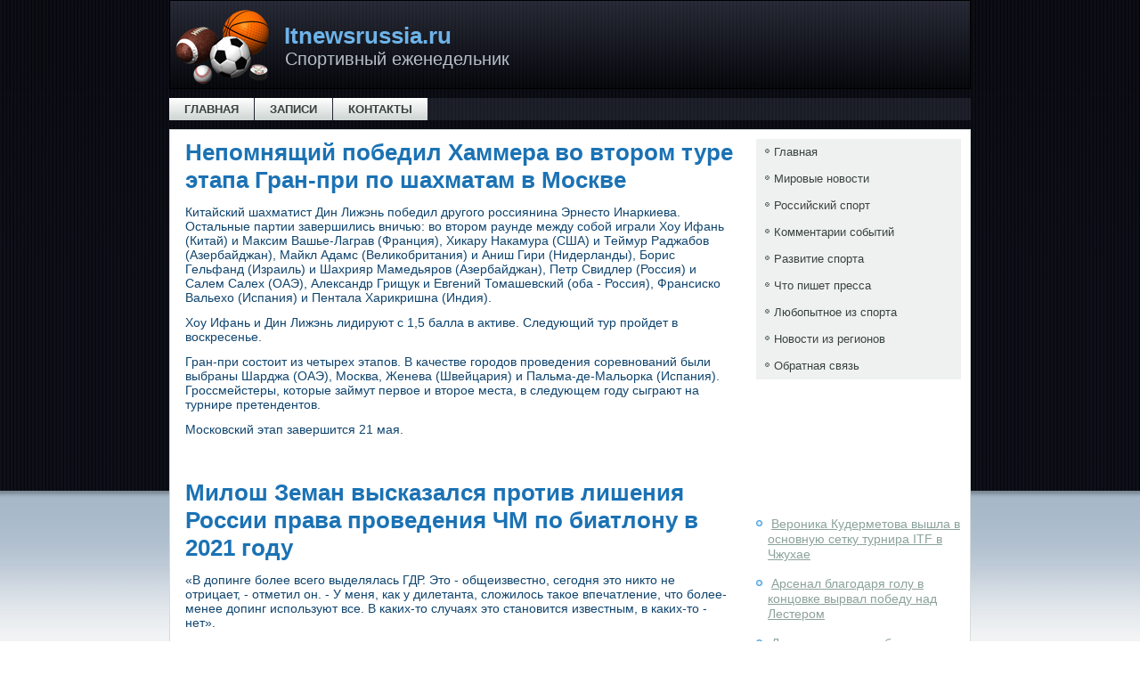

--- FILE ---
content_type: text/html; charset=UTF-8
request_url: http://itnewsrussia.ru/itreadnodes638-7.html
body_size: 9846
content:
<!DOCTYPE html>
<!--[if IE 8]>
<html class="ie8" lang="ru-RU">
<![endif]-->
<!--[if !(IE 8) ]><!-->
<html lang="ru-RU">
<!--<![endif]-->
<head>
<meta charset="UTF-8">
<meta name="viewport" content="width=device-width, initial-scale=1">
<meta name="author" content="Itnewsrussia.ru" />
<link rel="shortcut icon" href="favicon.ico" type="image/x-icon" />
<title>Непомнящий победил Хаммера во втором туре этапа Гран-при по шахматам в Москве :: Спортивный еженедельник Itnewsrussia.ru</title>
    <meta name="viewport" content="initial-scale = 1.0, maximum-scale =
      1.0, user-scalable = no, width = device-width">
    <!--[if lt IE 9]><script src="https://html5shiv.googlecode.com/svn/trunk/html5.js"></script><![endif]-->
    <link rel="stylesheet" href="style.css" media="screen">
    <!--[if lte IE 7]><link rel="stylesheet" href="style.ie7.css" media="screen" /><![endif]-->
    <link rel="stylesheet" href="style.responsive.css" media="all">
    <script src="jquery.js"></script>
    <script src="script.js"></script>
    <script src="script.responsive.js"></script>

    <style>.sp_r1content .sp_r1postcontent-0 .layout-item-0 { padding-top: 0px;padding-right: 10px;padding-bottom: 10px;padding-left: 10px;  }
.ie7 .sp_r1post .sp_r1layout-cell {border:none !important; padding:0 !important; }
.ie6 .sp_r1post .sp_r1layout-cell {border:none !important; padding:0 !important; }

</style>
  </head>
  <body>
    <div id="sp_r1main">
      <header class="sp_r1header">
        <div class="sp_r1shapes"> </div>
        <h1 class="sp_r1headline" data-left="17.75%">Itnewsrussia.ru</h1>
        <h2 class="sp_r1slogan" data-left="17.52%">Спортивный еженедельник</h2>
      </header>
      <nav class="sp_r1nav">
        <ul class="sp_r1hmenu">
         <li><a href="default.html">Главная</a></li>
          <li><a href="systecmonit/">Записи</a></li>
          <li><a href="contact/">Контакты</a></li>
        </ul>
      </nav>
      <div class="sp_r1sheet clearfix">
        <div class="sp_r1layout-wrapper">
          <div class="sp_r1content-layout">
            <div class="sp_r1content-layout-row">
              <div class="sp_r1layout-cell sp_r1content">
                <article class="sp_r1post sp_r1article">
                  <h2 class="sp_r1postheader"><span
                      class="sp_r1postheadericon">Непомнящий победил Хаммера во втором туре этапа Гран-при по шахматам в Москве</span></h2>
                  <div class="sp_r1postcontent sp_r1postcontent-0
                    clearfix">
                    <div class="sp_r1content-layout">
                      <div class="sp_r1content-layout-row">
                        <div class="sp_r1layout-cell layout-item-0"
                          style="width: 100%">

<p>Китайский шахматист Дин Лижэнь победил другого россиянина Эрнесто Инаркиева. Остальные партии завершились вничью: во втором раунде между собой играли Хоу Ифань (Китай) и Максим Вашье-Лаграв (Франция), Хикару Накамура (США) и Теймур Раджабов (Азербайджан), Майкл Адамс (Великобритания) и Аниш Гири (Нидерланды), Борис Гельфанд (Израиль) и Шахрияр Мамедьяров (Азербайджан), Петр Свидлер (Россия) и Салем Салех (ОАЭ), Александр Грищук и Евгений Томашевский (оба - Россия), Франсиско Вальехо (Испания) и Пентала Харикришна (Индия).</p><p>Хоу Ифань и Дин Лижэнь лидируют с 1,5 балла в активе. Следующий тур пройдет в воскресенье.</p><p>Гран-при состоит из четырех этапов. В качестве городов проведения соревнований были выбраны Шарджа (ОАЭ), Москва, Женева (Швейцария) и Пальма-де-Мальорка (Испания). Гроссмейстеры, которые займут первое и второе места, в следующем году сыграют на турнире претендентов.</p><p>Московский этап завершится 21 мая.</p>

</div>
                      </div>
                    </div>
                  </div>
              <br />
<h2 class="sp_r1postheader"><span
                      class="sp_r1postheadericon">Милош Земан высказался против лишения России права проведения ЧМ по биатлону в 2021 году</span></h2>
                  <div class="sp_r1postcontent sp_r1postcontent-0
                    clearfix">
                    <div class="sp_r1content-layout">
                      <div class="sp_r1content-layout-row">
                        <div class="sp_r1layout-cell layout-item-0"
                          style="width: 100%">

<p>«В допинге более всего выделялась ГДР. Это - общеизвестно, сегодня это никто не отрицает, - отметил он. - У меня, как у дилетанта, сложилось такое впечатление, что более-менее допинг используют все. В каких-то случаях это становится известным, в каких-то - нет».</p><p>8 декабря на конгрессе Международного союза биатлонистов было объявлено, что исполком организации отнимет у Тюмени право провести чемпионат мира 2021 года, если Союз биатлонистов России добровольно не откажется от этого права до 24 февраля. Поскольку российская сторона отказалась это сделать, решение вступило в силу автоматически. Но оспорить это решение можно будет только после полного восстановления в правах Российского антидопингового агентства.</p><p>Лишение РФ чемпионата мира по биатлону, по словам Земана, является нецелесообразным. «Почему бы там (в России. - Прим. ТАСС) его должны отменять. Пусть в нем (чемпионате. - Прим. ТАСС) примут участие спортсмены, которые не были замечены в допинге», - сказал президент Чехии.</p>
      <br /><h4><span class="sp_r1postheadericon">Читайте также:</span></h4>      <a href="itreadnode128.html">Гинер заявил, что ЦСКА хочет провести на своем стадионе матч за Суперкубок УЕФА</a>
<br />     <a href="itreadnodes1050-1.html">Блаттер дал показания французской юстиции по делу о ЧМ-2018 и ЧМ-2022</a>
<br />     <a href="itreadnode227.html">Нобоа: Ростов задолжал футболистам зарплату за 3,5 месяца</a>
<br />     <a href="itreadnodes947-1.html">Еськов получил двойку за матч Зенит - Урал</a>

<br />
</div>
                      </div>
                    </div>
                  </div>
                </article>
              </div>
              <div class="sp_r1layout-cell sp_r1sidebar1">
                <div class="sp_r1vmenublock clearfix">
                  <div class="sp_r1vmenublockcontent">
                    <ul class="sp_r1vmenu">
<li><a href="default.html">Главная</a></li>
<li><a href="iptlfni/">Мировые новости</a></li>
<li><a href="anasowrte/">Российский спорт</a></li>
<li><a href="antefidus/">Комментарии событий</a></li>
<li><a href="postlocraboset/">Развитие спорта</a></li>
<li><a href="vliyaelktpol/">Что пишет пресса</a></li>
<li><a href="proizcifte/">Любопытное из спорта</a></li>
<li><a href="micpoloantresh/">Новости из регионов</a></li>
<li><a href="contact/">Обратная связь</a></li>
                    </ul>
                  </div>
                </div>
                <div class="sp_r1block clearfix"><br />
<br />
 
<br />
 <br />
 <br />
 <br /> <br />
<br />
<br /> <ul><li>     <a href="itreadnode1166.html">Вероника Кудерметова вышла в основную сетку турнира ITF в Чжухае</a>
</li><br /><li>     <a href="itreadnodes1018-1.html">Арсенал благодаря голу в концовке вырвал победу над Лестером</a>
</li><br /><li>     <a href="itreadnodes5-1.html">Диарра удалил сообщение с письмом от Локомотива</a>
</li></ul>
<br />
</div>
              </div>
            </div>
          </div>
        </div>
        <footer class="sp_r1footer">
          <div style="position:relative;padding-left:10px;padding-right:10px">
            Itnewsrussia.ru © 2016-2025. All Rights Reserved. <br />
           
          </div>
        </footer>
      </div>
    </div>
  </body>
</html>

--- FILE ---
content_type: text/css
request_url: http://itnewsrussia.ru/style.css
body_size: 57958
content:


#sp_r1main
{
   background: #FAFAFA url('images/page.png') repeat-x scroll;
   margin:0 auto;
   font-size: 14px;
   font-family: Tahoma, Arial, Helvetica, Sans-Serif;
   position: relative;
   width: 100%;
   min-height: 100%;
   left: 0;
   top: 0;
   cursor:default;
   overflow:hidden;
}
table, ul.sp_r1hmenu
{
   font-size: 14px;
   font-family: Tahoma, Arial, Helvetica, Sans-Serif;
}

h1, h2, h3, h4, h5, h6, p, a, ul, ol, li
{
   margin: 0;
   padding: 0;
}

/* Reset buttons border. It's important for input and button tags. 
 * border-collapse should be separate for shadow in IE. 
 */
.sp_r1button
{
   border: 0;
   border-collapse: separate;
   -webkit-background-origin: border !important;
   -moz-background-origin: border !important;
   background-origin: border-box !important;
   background: #4FA4E5;
   background: linear-gradient(top, #71B5EA 0, #2E93E0 100%) no-repeat;
   background: -webkit-linear-gradient(top, #71B5EA 0, #2E93E0 100%) no-repeat;
   background: -moz-linear-gradient(top, #71B5EA 0, #2E93E0 100%) no-repeat;
   background: -o-linear-gradient(top, #71B5EA 0, #2E93E0 100%) no-repeat;
   background: -ms-linear-gradient(top, #71B5EA 0, #2E93E0 100%) no-repeat;
   background: linear-gradient(top, #71B5EA 0, #2E93E0 100%) no-repeat;
   -svg-background: linear-gradient(top, #71B5EA 0, #2E93E0 100%) no-repeat;
   border-width: 0;
   padding:0 20px;
   margin:0 auto;
   height:43px;
}

.sp_r1postcontent,
.sp_r1postheadericons,
.sp_r1postfootericons,
.sp_r1blockcontent,
ul.sp_r1vmenu a 
{
   text-align: left;
}

.sp_r1postcontent,
.sp_r1postcontent li,
.sp_r1postcontent table,
.sp_r1postcontent a,
.sp_r1postcontent a:link,
.sp_r1postcontent a:visited,
.sp_r1postcontent a.visited,
.sp_r1postcontent a:hover,
.sp_r1postcontent a.hovered
{
   font-family: Tahoma, Arial, Helvetica, Sans-Serif;
}

.sp_r1postcontent p
{
   margin: 12px 0;
}

.sp_r1postcontent h1, .sp_r1postcontent h1 a, .sp_r1postcontent h1 a:link, .sp_r1postcontent h1 a:visited, .sp_r1postcontent h1 a:hover,
.sp_r1postcontent h2, .sp_r1postcontent h2 a, .sp_r1postcontent h2 a:link, .sp_r1postcontent h2 a:visited, .sp_r1postcontent h2 a:hover,
.sp_r1postcontent h3, .sp_r1postcontent h3 a, .sp_r1postcontent h3 a:link, .sp_r1postcontent h3 a:visited, .sp_r1postcontent h3 a:hover,
.sp_r1postcontent h4, .sp_r1postcontent h4 a, .sp_r1postcontent h4 a:link, .sp_r1postcontent h4 a:visited, .sp_r1postcontent h4 a:hover,
.sp_r1postcontent h5, .sp_r1postcontent h5 a, .sp_r1postcontent h5 a:link, .sp_r1postcontent h5 a:visited, .sp_r1postcontent h5 a:hover,
.sp_r1postcontent h6, .sp_r1postcontent h6 a, .sp_r1postcontent h6 a:link, .sp_r1postcontent h6 a:visited, .sp_r1postcontent h6 a:hover,
.sp_r1blockheader .t, .sp_r1blockheader .t a, .sp_r1blockheader .t a:link, .sp_r1blockheader .t a:visited, .sp_r1blockheader .t a:hover,
.sp_r1vmenublockheader .t, .sp_r1vmenublockheader .t a, .sp_r1vmenublockheader .t a:link, .sp_r1vmenublockheader .t a:visited, .sp_r1vmenublockheader .t a:hover,
.sp_r1headline, .sp_r1headline a, .sp_r1headline a:link, .sp_r1headline a:visited, .sp_r1headline a:hover,
.sp_r1slogan, .sp_r1slogan a, .sp_r1slogan a:link, .sp_r1slogan a:visited, .sp_r1slogan a:hover,
.sp_r1postheader, .sp_r1postheader a, .sp_r1postheader a:link, .sp_r1postheader a:visited, .sp_r1postheader a:hover
{
   font-size: 35px;
   font-family: Arial, 'Arial Unicode MS', Helvetica, Sans-Serif;
   font-weight: bold;
   font-style: normal;
   text-decoration: none;
}

.sp_r1postcontent a, .sp_r1postcontent a:link
{
   font-family: Tahoma, Arial, Helvetica, Sans-Serif;
   text-decoration: none;
   color: #4FA4E5;
}

.sp_r1postcontent a:visited, .sp_r1postcontent a.visited
{
   font-family: Tahoma, Arial, Helvetica, Sans-Serif;
   text-decoration: none;
   color: #748882;
}

.sp_r1postcontent  a:hover, .sp_r1postcontent a.hover
{
   font-family: Tahoma, Arial, Helvetica, Sans-Serif;
   text-decoration: underline;
   color: #7FBDEC;
}

.sp_r1postcontent h1
{
   color: #218BDC;
   margin-top: 21px;
   margin-bottom: 21px;
   font-size: 35px;
   font-family: Arial, 'Arial Unicode MS', Helvetica, Sans-Serif;
}

.sp_r1blockcontent h1
{
   margin-top: 21px;
   margin-bottom: 21px;
   font-size: 35px;
   font-family: Arial, 'Arial Unicode MS', Helvetica, Sans-Serif;
}

.sp_r1postcontent h1 a, .sp_r1postcontent h1 a:link, .sp_r1postcontent h1 a:hover, .sp_r1postcontent h1 a:visited, .sp_r1blockcontent h1 a, .sp_r1blockcontent h1 a:link, .sp_r1blockcontent h1 a:hover, .sp_r1blockcontent h1 a:visited 
{
   font-size: 35px;
   font-family: Arial, 'Arial Unicode MS', Helvetica, Sans-Serif;
}

.sp_r1postcontent h2
{
   color: #218BDC;
   margin-top: 19px;
   margin-bottom: 19px;
   font-size: 26px;
   font-family: Arial, 'Arial Unicode MS', Helvetica, Sans-Serif;
}

.sp_r1blockcontent h2
{
   margin-top: 19px;
   margin-bottom: 19px;
   font-size: 26px;
   font-family: Arial, 'Arial Unicode MS', Helvetica, Sans-Serif;
}

.sp_r1postcontent h2 a, .sp_r1postcontent h2 a:link, .sp_r1postcontent h2 a:hover, .sp_r1postcontent h2 a:visited, .sp_r1blockcontent h2 a, .sp_r1blockcontent h2 a:link, .sp_r1blockcontent h2 a:hover, .sp_r1blockcontent h2 a:visited 
{
   font-size: 26px;
   font-family: Arial, 'Arial Unicode MS', Helvetica, Sans-Serif;
}

.sp_r1postcontent h3
{
   color: #3395E1;
   margin: 10px 0;
   font-size: 22px;
   font-family: Arial, 'Arial Unicode MS', Helvetica, Sans-Serif;
}

.sp_r1blockcontent h3
{
   margin: 10px 0;
   font-size: 22px;
   font-family: Arial, 'Arial Unicode MS', Helvetica, Sans-Serif;
}

.sp_r1postcontent h3 a, .sp_r1postcontent h3 a:link, .sp_r1postcontent h3 a:hover, .sp_r1postcontent h3 a:visited, .sp_r1blockcontent h3 a, .sp_r1blockcontent h3 a:link, .sp_r1blockcontent h3 a:hover, .sp_r1blockcontent h3 a:visited 
{
   font-size: 22px;
   font-family: Arial, 'Arial Unicode MS', Helvetica, Sans-Serif;
}

.sp_r1postcontent h4
{
   color: #5F706A;
   margin-top: 20px;
   margin-bottom: 20px;
   font-size: 18px;
   font-family: Arial, 'Arial Unicode MS', Helvetica, Sans-Serif;
}

.sp_r1blockcontent h4
{
   margin-top: 20px;
   margin-bottom: 20px;
   font-size: 18px;
   font-family: Arial, 'Arial Unicode MS', Helvetica, Sans-Serif;
}

.sp_r1postcontent h4 a, .sp_r1postcontent h4 a:link, .sp_r1postcontent h4 a:hover, .sp_r1postcontent h4 a:visited, .sp_r1blockcontent h4 a, .sp_r1blockcontent h4 a:link, .sp_r1blockcontent h4 a:hover, .sp_r1blockcontent h4 a:visited 
{
   font-size: 18px;
   font-family: Arial, 'Arial Unicode MS', Helvetica, Sans-Serif;
}

.sp_r1postcontent h5
{
   color: #5F706A;
   margin-top: 26px;
   margin-bottom: 26px;
   font-size: 14px;
   font-family: Arial, 'Arial Unicode MS', Helvetica, Sans-Serif;
}

.sp_r1blockcontent h5
{
   margin-top: 26px;
   margin-bottom: 26px;
   font-size: 14px;
   font-family: Arial, 'Arial Unicode MS', Helvetica, Sans-Serif;
}

.sp_r1postcontent h5 a, .sp_r1postcontent h5 a:link, .sp_r1postcontent h5 a:hover, .sp_r1postcontent h5 a:visited, .sp_r1blockcontent h5 a, .sp_r1blockcontent h5 a:link, .sp_r1blockcontent h5 a:hover, .sp_r1blockcontent h5 a:visited 
{
   font-size: 14px;
   font-family: Arial, 'Arial Unicode MS', Helvetica, Sans-Serif;
}

.sp_r1postcontent h6
{
   color: #B0BCB8;
   margin-top: 35px;
   margin-bottom: 35px;
   font-size: 12px;
   font-family: Arial, 'Arial Unicode MS', Helvetica, Sans-Serif;
}

.sp_r1blockcontent h6
{
   margin-top: 35px;
   margin-bottom: 35px;
   font-size: 12px;
   font-family: Arial, 'Arial Unicode MS', Helvetica, Sans-Serif;
}

.sp_r1postcontent h6 a, .sp_r1postcontent h6 a:link, .sp_r1postcontent h6 a:hover, .sp_r1postcontent h6 a:visited, .sp_r1blockcontent h6 a, .sp_r1blockcontent h6 a:link, .sp_r1blockcontent h6 a:hover, .sp_r1blockcontent h6 a:visited 
{
   font-size: 12px;
   font-family: Arial, 'Arial Unicode MS', Helvetica, Sans-Serif;
}

header, footer, article, nav, #sp_r1hmenu-bg, .sp_r1sheet, .sp_r1hmenu a, .sp_r1vmenu a, .sp_r1slidenavigator > a, .sp_r1checkbox:before, .sp_r1radiobutton:before
{
   -webkit-background-origin: border !important;
   -moz-background-origin: border !important;
   background-origin: border-box !important;
}

header, footer, article, nav, #sp_r1hmenu-bg, .sp_r1sheet, .sp_r1slidenavigator > a, .sp_r1checkbox:before, .sp_r1radiobutton:before
{
   display: block;
   -webkit-box-sizing: border-box;
   -moz-box-sizing: border-box;
   box-sizing: border-box;
}

ul
{
   list-style-type: none;
}

ol
{
   list-style-position: inside;
}

html, body
{
   height: 100%;
}

body
{
   padding: 0;
   margin:0;
   min-width: 900px;
   color: #10456E;
}

.sp_r1header:before, #sp_r1header-bg:before, .sp_r1layout-cell:before, .sp_r1layout-wrapper:before, .sp_r1footer:before, .sp_r1nav:before, #sp_r1hmenu-bg:before, .sp_r1sheet:before
{
   width: 100%;
   content: " ";
   display: table;
}
.sp_r1header:after, #sp_r1header-bg:after, .sp_r1layout-cell:after, .sp_r1layout-wrapper:after, .sp_r1footer:after, .sp_r1nav:after, #sp_r1hmenu-bg:after, .sp_r1sheet:after,
.cleared, .clearfix:after {
   clear: both;
   font: 0/0 serif;
   display: block;
   content: " ";
}

form
{
   padding: 0 !important;
   margin: 0 !important;
}

table.position
{
   position: relative;
   width: 100%;
   table-layout: fixed;
}

li h1, .sp_r1postcontent li h1, .sp_r1blockcontent li h1 
{
   margin:1px;
} 
li h2, .sp_r1postcontent li h2, .sp_r1blockcontent li h2 
{
   margin:1px;
} 
li h3, .sp_r1postcontent li h3, .sp_r1blockcontent li h3 
{
   margin:1px;
} 
li h4, .sp_r1postcontent li h4, .sp_r1blockcontent li h4 
{
   margin:1px;
} 
li h5, .sp_r1postcontent li h5, .sp_r1blockcontent li h5 
{
   margin:1px;
} 
li h6, .sp_r1postcontent li h6, .sp_r1blockcontent li h6 
{
   margin:1px;
} 
li p, .sp_r1postcontent li p, .sp_r1blockcontent li p 
{
   margin:1px;
}


.sp_r1shapes
{
   position: absolute;
   top: 0;
   right: 0;
   bottom: 0;
   left: 0;
   overflow: hidden;
   z-index: 0;
}

.sp_r1slider-inner {
   position: relative;
   overflow: hidden;
   width: 100%;
   height: 100%;
}

.sp_r1slidenavigator > a {
   display: inline-block;
   vertical-align: middle;
   outline-style: none;
   font-size: 1px;
}

.sp_r1slidenavigator > a:last-child {
   margin-right: 0 !important;
}

.sp_r1headline
{
  display: inline-block;
  position: absolute;
  min-width: 50px;
  top: 26px;
  left: 17.75%;
  line-height: 100%;
  margin-left: -31px !important;
  -webkit-transform: rotate(0deg);
  -moz-transform: rotate(0deg);
  -o-transform: rotate(0deg);
  -ms-transform: rotate(0deg);
  transform: rotate(0deg);
  z-index: 101;
}

.sp_r1headline, 
.sp_r1headline a, 
.sp_r1headline a:link, 
.sp_r1headline a:visited, 
.sp_r1headline a:hover
{
font-size: 26px;
font-family: Arial, 'Arial Unicode MS', Helvetica, Sans-Serif;
font-weight: bold;
font-style: normal;
text-decoration: none;
  padding: 0;
  margin: 0;
  color: #6DB3E9 !important;
  white-space: nowrap;
}
.sp_r1slogan
{
  display: inline-block;
  position: absolute;
  min-width: 50px;
  top: 55px;
  left: 18.4%;
  line-height: 100%;
  margin-left: -36px !important;
  -webkit-transform: rotate(0deg);
  -moz-transform: rotate(0deg);
  -o-transform: rotate(0deg);
  -ms-transform: rotate(0deg);
  transform: rotate(0deg);
  z-index: 102;
  white-space: nowrap;
}

.sp_r1slogan, 
.sp_r1slogan a, 
.sp_r1slogan a:link, 
.sp_r1slogan a:visited, 
.sp_r1slogan a:hover
{
font-size: 20px;
font-family: Tahoma, Arial, Helvetica, Sans-Serif;
font-weight: normal;
font-style: normal;
text-decoration: none;
  padding: 0;
  margin: 0;
  color: #B6BFC9 !important;
}






.sp_r1header
{
   border:1px solid #000000;
   margin:0 auto;
   height: 100px;
   background-image: url('images/object1327510507.png'), url('images/header.png');
   background-position: 0px 3px, 0 0;
   background-repeat: no-repeat;
   position: relative;
   width: 900px;
   z-index: auto !important;
}

.responsive .sp_r1header 
{
   background-image: url('images/header.png');
   background-position: center center;
}

.sp_r1header>.widget 
{
   position:absolute;
   z-index:101;
}

.sp_r1nav
{
   background: #434656 url('images/nav.png') scroll;
   background: rgba(67, 70, 86, 0.3) url('images/nav.png') scroll;
   margin:10px auto 0;
   position: relative;
   z-index: 499;
   text-align: left;
}

ul.sp_r1hmenu a, ul.sp_r1hmenu a:link, ul.sp_r1hmenu a:visited, ul.sp_r1hmenu a:hover 
{
   outline: none;
   position: relative;
   z-index: 11;
}

ul.sp_r1hmenu, ul.sp_r1hmenu ul
{
   display: block;
   margin: 0;
   padding: 0;
   border: 0;
   list-style-type: none;
}

ul.sp_r1hmenu li
{
   position: relative;
   z-index: 5;
   display: block;
   float: left;
   background: none;
   margin: 0;
   padding: 0;
   border: 0;
}

ul.sp_r1hmenu li:hover
{
   z-index: 10000;
   white-space: normal;
}

ul.sp_r1hmenu:after, ul.sp_r1hmenu ul:after
{
   content: ".";
   height: 0;
   display: block;
   visibility: hidden;
   overflow: hidden;
   clear: both;
}

ul.sp_r1hmenu, ul.sp_r1hmenu ul 
{
   min-height: 0;
}

ul.sp_r1hmenu 
{
   display: inline-block;
   vertical-align: bottom;
}

.sp_r1nav:before 
{
   content:' ';
}

.desktop .sp_r1nav{
   width: 900px;
   padding-left: 0;
   padding-right: 0;
}

.sp_r1hmenu-extra1
{
   position: relative;
   display: block;
   float: left;
   width: auto;
   height: auto;
   background-position: center;
}

.sp_r1hmenu-extra2
{
   position: relative;
   display: block;
   float: right;
   width: auto;
   height: auto;
   background-position: center;
}

.sp_r1hmenu
{
   float: left;
}

.sp_r1menuitemcontainer
{
   margin:0 auto;
}
ul.sp_r1hmenu>li {
   margin-left: 1px;
}
ul.sp_r1hmenu>li:first-child {
   margin-left: 0;
}
ul.sp_r1hmenu>li:last-child, ul.sp_r1hmenu>li.last-child {
   margin-right: 0;
}

ul.sp_r1hmenu>li>a
{
   background: #FAFAFA;
   background: linear-gradient(top, #FFFFFF 0, #CDD5D2 100%) no-repeat;
   background: -webkit-linear-gradient(top, #FFFFFF 0, #CDD5D2 100%) no-repeat;
   background: -moz-linear-gradient(top, #FFFFFF 0, #CDD5D2 100%) no-repeat;
   background: -o-linear-gradient(top, #FFFFFF 0, #CDD5D2 100%) no-repeat;
   background: -ms-linear-gradient(top, #FFFFFF 0, #CDD5D2 100%) no-repeat;
   background: linear-gradient(top, #FFFFFF 0, #CDD5D2 100%) no-repeat;
   -svg-background: linear-gradient(top, #FFFFFF 0, #CDD5D2 100%) no-repeat;
   padding:0 17px;
   margin:0 auto;
   position: relative;
   display: block;
   height: 25px;
   cursor: pointer;
   text-decoration: none;
   color: #38413E;
   line-height: 25px;
   text-align: center;
}

.sp_r1hmenu a, 
.sp_r1hmenu a:link, 
.sp_r1hmenu a:visited, 
.sp_r1hmenu a.active, 
.sp_r1hmenu a:hover
{
   font-size: 13px;
   font-family: Tahoma, Arial, Helvetica, Sans-Serif;
   font-weight: bold;
   font-style: normal;
   text-decoration: none;
   text-transform: uppercase;
   text-align: left;
}

ul.sp_r1hmenu>li>a.active
{
   background: #FAFAFA;
   background: linear-gradient(top, #FFFFFF 0, #CDD5D2 100%) no-repeat;
   background: -webkit-linear-gradient(top, #FFFFFF 0, #CDD5D2 100%) no-repeat;
   background: -moz-linear-gradient(top, #FFFFFF 0, #CDD5D2 100%) no-repeat;
   background: -o-linear-gradient(top, #FFFFFF 0, #CDD5D2 100%) no-repeat;
   background: -ms-linear-gradient(top, #FFFFFF 0, #CDD5D2 100%) no-repeat;
   background: linear-gradient(top, #FFFFFF 0, #CDD5D2 100%) no-repeat;
   -svg-background: linear-gradient(top, #FFFFFF 0, #CDD5D2 100%) no-repeat;
   padding:0 17px;
   margin:0 auto;
   color: #000000;
   text-decoration: none;
}

ul.sp_r1hmenu>li>a:visited, 
ul.sp_r1hmenu>li>a:hover, 
ul.sp_r1hmenu>li:hover>a {
   text-decoration: none;
}

ul.sp_r1hmenu>li>a:hover, .desktop ul.sp_r1hmenu>li:hover>a
{
   background: #238DDE;
   background: linear-gradient(top, #409CE2 0, #218CDE 50%, #1D78BF 100%) no-repeat;
   background: -webkit-linear-gradient(top, #409CE2 0, #218CDE 50%, #1D78BF 100%) no-repeat;
   background: -moz-linear-gradient(top, #409CE2 0, #218CDE 50%, #1D78BF 100%) no-repeat;
   background: -o-linear-gradient(top, #409CE2 0, #218CDE 50%, #1D78BF 100%) no-repeat;
   background: -ms-linear-gradient(top, #409CE2 0, #218CDE 50%, #1D78BF 100%) no-repeat;
   background: linear-gradient(top, #409CE2 0, #218CDE 50%, #1D78BF 100%) no-repeat;
   -svg-background: linear-gradient(top, #409CE2 0, #218CDE 50%, #1D78BF 100%) no-repeat;
   padding:0 17px;
   margin:0 auto;
}
ul.sp_r1hmenu>li>a:hover, 
.desktop ul.sp_r1hmenu>li:hover>a {
   color: #000000;
   text-decoration: none;
}

ul.sp_r1hmenu>li:before
{
   position:absolute;
   display: block;
   content:' ';
   top:0;
   left:  -1px;
   width:1px;
   height: 25px;
   background: url('images/menuseparator.png') center center no-repeat;
}
ul.sp_r1hmenu>li:first-child:before{
   display:none;
}

ul.sp_r1hmenu ul
{
   display: none;
}

.sp_r1sheet
{
   background: #FFFFFF;
   border:1px solid #D6DCDA;
   border-bottom:none;
   margin:10px auto 0;
   position:relative;
   cursor:auto;
   width: 900px;
   z-index: auto !important;
}

.sp_r1layout-wrapper
{
   position: relative;
   margin: 0 auto 0 auto;
   z-index: auto !important;
}

.sp_r1content-layout
{
   display: table;
   width: 100%;
   table-layout: fixed;
}

.sp_r1content-layout-row 
{
   display: table-row;
}

.sp_r1layout-cell
{
   display: table-cell;
   vertical-align: top;
}

/* need only for content layout in post content */ 
.sp_r1postcontent .sp_r1content-layout
{
   border-collapse: collapse;
}

.sp_r1breadcrumbs
{
   margin:0 auto;
}

a.sp_r1button,
a.sp_r1button:link,
a:link.sp_r1button:link,
body a.sp_r1button:link,
a.sp_r1button:visited,
body a.sp_r1button:visited,
input.sp_r1button,
button.sp_r1button
{
   text-decoration: none;
   font-size: 15px;
   font-family: Tahoma, Arial, Helvetica, Sans-Serif;
   font-weight: bold;
   font-style: normal;
   position:relative;
   display: inline-block;
   vertical-align: middle;
   white-space: nowrap;
   text-align: center;
   color: #171B1A;
   margin: 0 5px 0 0 !important;
   overflow: visible;
   cursor: pointer;
   text-indent: 0;
   line-height: 43px;
   -webkit-box-sizing: content-box;
   -moz-box-sizing: content-box;
   box-sizing: content-box;
}

.sp_r1button img
{
   margin: 0;
   vertical-align: middle;
}

.firefox2 .sp_r1button
{
   display: block;
   float: left;
}

input, select, textarea, a.sp_r1search-button span
{
   vertical-align: middle;
   font-size: 15px;
   font-family: Tahoma, Arial, Helvetica, Sans-Serif;
   font-weight: bold;
   font-style: normal;
}

.sp_r1block select 
{
   width:96%;
}

input.sp_r1button
{
   float: none !important;
}

.sp_r1button.active, .sp_r1button.active:hover
{
   background: #238DDE;
   background: linear-gradient(top, #409CE2 0, #218CDE 50%, #1D78BF 100%) no-repeat;
   background: -webkit-linear-gradient(top, #409CE2 0, #218CDE 50%, #1D78BF 100%) no-repeat;
   background: -moz-linear-gradient(top, #409CE2 0, #218CDE 50%, #1D78BF 100%) no-repeat;
   background: -o-linear-gradient(top, #409CE2 0, #218CDE 50%, #1D78BF 100%) no-repeat;
   background: -ms-linear-gradient(top, #409CE2 0, #218CDE 50%, #1D78BF 100%) no-repeat;
   background: linear-gradient(top, #409CE2 0, #218CDE 50%, #1D78BF 100%) no-repeat;
   -svg-background: linear-gradient(top, #409CE2 0, #218CDE 50%, #1D78BF 100%) no-repeat;
   border-width: 0;
   padding:0 20px;
   margin:0 auto;
}
.sp_r1button.active, .sp_r1button.active:hover {
   color: #181A1F !important;
}

.sp_r1button.hover, .sp_r1button:hover
{
   background: #4FA4E5;
   background: linear-gradient(top, #71B5EA 0, #2E93E0 100%) no-repeat;
   background: -webkit-linear-gradient(top, #71B5EA 0, #2E93E0 100%) no-repeat;
   background: -moz-linear-gradient(top, #71B5EA 0, #2E93E0 100%) no-repeat;
   background: -o-linear-gradient(top, #71B5EA 0, #2E93E0 100%) no-repeat;
   background: -ms-linear-gradient(top, #71B5EA 0, #2E93E0 100%) no-repeat;
   background: linear-gradient(top, #71B5EA 0, #2E93E0 100%) no-repeat;
   -svg-background: linear-gradient(top, #71B5EA 0, #2E93E0 100%) no-repeat;
   border-width: 0;
   padding:0 20px;
   margin:0 auto;
}
.sp_r1button.hover, .sp_r1button:hover {
   color: #171B1A !important;
}

input[type="text"], input[type="password"], input[type="email"], input[type="url"], textarea
{
   background: #F6F7F9;
   border:1px solid rgba(110, 116, 142, 0.2);
   margin:0 auto;
}
input[type="text"], input[type="password"], input[type="email"], input[type="url"], textarea
{
   width: auto;
   padding: 8px 0;
   color: #333542 !important;
   font-size: 14px;
   font-family: Tahoma, Arial, Helvetica, Sans-Serif;
   font-weight: normal;
   font-style: normal;
   text-shadow: none;
}
input.sp_r1error, textarea.sp_r1error
{
   background: #F6F7F9;
   border:1px solid #DE341E;
   margin:0 auto;
}
input.sp_r1error, textarea.sp_r1error {
   color: #333542 !important;
   font-size: 14px;
   font-family: Tahoma, Arial, Helvetica, Sans-Serif;
   font-weight: normal;
   font-style: normal;
}
form.sp_r1search input[type="text"]
{
   background: #F6F7F9;
   border-radius: 0;
   border:1px solid #C9D4DF;
   margin:0 auto;
   width: 100%;
   padding: 0 0;
   -webkit-box-sizing: border-box;
   -moz-box-sizing: border-box;
   box-sizing: border-box;
   color: #333542 !important;
   font-size: 14px;
   font-family: Tahoma, Arial, Helvetica, Sans-Serif;
   font-weight: normal;
   font-style: normal;
}
form.sp_r1search 
{
   background-image: none;
   border: 0;
   display:block;
   position:relative;
   top:0;
   padding:0;
   margin:5px;
   left:0;
   line-height: 0;
}

form.sp_r1search input, a.sp_r1search-button
{
   top:0;
   right:0;
}

form.sp_r1search>input, a.sp_r1search-button{
   bottom:0;
   left:0;
   vertical-align: middle;
}

form.sp_r1search input[type="submit"], input.sp_r1search-button, a.sp_r1search-button
{
   background: #B3BEBA;
   -webkit-border-radius:0 -1px -1px 0;
   -moz-border-radius:0 -1px -1px 0;
   border-radius:0 -1px -1px 0;
   margin:0 auto;
}
form.sp_r1search input[type="submit"], input.sp_r1search-button, a.sp_r1search-button {
   position:absolute;
   left:auto;
   display:block;
   border: 0;
   top: 1px;
   bottom: 1px;
   right: 	1px;
   padding:0 6px;
   color: #485450 !important;
   font-size: 14px;
   font-family: Tahoma, Arial, Helvetica, Sans-Serif;
   font-weight: normal;
   font-style: normal;
   cursor: pointer;
}

a.sp_r1search-button span.sp_r1search-button-text, a.sp_r1search-button:after {
   vertical-align:middle;
}

a.sp_r1search-button:after {
   display:inline-block;
   content:' ';
   height: 100%;
}

a.sp_r1search-button, a.sp_r1search-button span,
a.sp_r1search-button:visited, a.sp_r1search-button.visited,
a.sp_r1search-button:hover, a.sp_r1search-button.hover 
{
   text-decoration: none;
   font-size: 14px;
   font-family: Tahoma, Arial, Helvetica, Sans-Serif;
   font-weight: normal;
   font-style: normal;
}

label.sp_r1checkbox:before
{
   background: #F6F7F9;
   -webkit-border-radius:1px;
   -moz-border-radius:1px;
   border-radius:1px;
   border-width: 0;
   margin:0 auto;
   width:16px;
   height:16px;
}
label.sp_r1checkbox
{
   cursor: pointer;
   font-size: 14px;
   font-family: Tahoma, Arial, Helvetica, Sans-Serif;
   font-weight: normal;
   font-style: normal;
   line-height: 16px;
   display: inline-block;
   color: #373A47 !important;
}

.sp_r1checkbox>input[type="checkbox"]
{
   margin: 0 5px 0 0;
}

label.sp_r1checkbox.active:before
{
   background: #7BBBEB;
   -webkit-border-radius:1px;
   -moz-border-radius:1px;
   border-radius:1px;
   border-width: 0;
   margin:0 auto;
   width:16px;
   height:16px;
   display: inline-block;
}

label.sp_r1checkbox.hovered:before
{
   background: #B9DBF5;
   -webkit-border-radius:1px;
   -moz-border-radius:1px;
   border-radius:1px;
   border-width: 0;
   margin:0 auto;
   width:16px;
   height:16px;
   display: inline-block;
}

label.sp_r1radiobutton:before
{
   background: #F6F7F9;
   -webkit-border-radius:3px;
   -moz-border-radius:3px;
   border-radius:3px;
   border-width: 0;
   margin:0 auto;
   width:12px;
   height:12px;
}
label.sp_r1radiobutton
{
   cursor: pointer;
   font-size: 14px;
   font-family: Tahoma, Arial, Helvetica, Sans-Serif;
   font-weight: normal;
   font-style: normal;
   line-height: 12px;
   display: inline-block;
   color: #373A47 !important;
}

.sp_r1radiobutton>input[type="radio"]
{
   vertical-align: baseline;
   margin: 0 5px 0 0;
}

label.sp_r1radiobutton.active:before
{
   background: #7BBBEB;
   -webkit-border-radius:3px;
   -moz-border-radius:3px;
   border-radius:3px;
   border-width: 0;
   margin:0 auto;
   width:12px;
   height:12px;
   display: inline-block;
}

label.sp_r1radiobutton.hovered:before
{
   background: #B9DBF5;
   -webkit-border-radius:3px;
   -moz-border-radius:3px;
   border-radius:3px;
   border-width: 0;
   margin:0 auto;
   width:12px;
   height:12px;
   display: inline-block;
}

.sp_r1comments
{
   border-top:1px dotted #4FA4E5;
   margin:0 auto;
   margin-top: 25px;
}

.sp_r1comments h2
{
   color: #0A2C46;
}

.sp_r1comment-inner
{
   background: #DFE6EC;
   background: transparent;
   -webkit-border-radius:2px;
   -moz-border-radius:2px;
   border-radius:2px;
   padding:5px;
   margin:0 auto;
   margin-left: 94px;
}
.sp_r1comment-avatar 
{
   float:left;
   width:80px;
   height:80px;
   padding:1px;
   background:#fff;
   border:1px solid #DFE6EC;
}

.sp_r1comment-avatar>img
{
   margin:0 !important;
   border:none !important;
}

.sp_r1comment-content
{
   padding:10px 0;
   color: #3A4441;
   font-family: Tahoma, Arial, Helvetica, Sans-Serif;
}

.sp_r1comment
{
   margin-top: 6px;
}

.sp_r1comment:first-child
{
   margin-top: 0;
}

.sp_r1comment-header
{
   color: #0A2C46;
   font-family: Tahoma, Arial, Helvetica, Sans-Serif;
   line-height: 100%;
}

.sp_r1comment-header a, 
.sp_r1comment-header a:link, 
.sp_r1comment-header a:visited,
.sp_r1comment-header a.visited,
.sp_r1comment-header a:hover,
.sp_r1comment-header a.hovered
{
   font-family: Tahoma, Arial, Helvetica, Sans-Serif;
   line-height: 100%;
}

.sp_r1comment-header a, .sp_r1comment-header a:link
{
   font-family: Tahoma, Arial, Helvetica, Sans-Serif;
   color: #2C92E0;
}

.sp_r1comment-header a:visited, .sp_r1comment-header a.visited
{
   font-family: Tahoma, Arial, Helvetica, Sans-Serif;
   color: #2C92E0;
}

.sp_r1comment-header a:hover,  .sp_r1comment-header a.hovered
{
   font-family: Tahoma, Arial, Helvetica, Sans-Serif;
   color: #2C92E0;
}

.sp_r1comment-content a, 
.sp_r1comment-content a:link, 
.sp_r1comment-content a:visited,
.sp_r1comment-content a.visited,
.sp_r1comment-content a:hover,
.sp_r1comment-content a.hovered
{
   font-family: Tahoma, Arial, Helvetica, Sans-Serif;
}

.sp_r1comment-content a, .sp_r1comment-content a:link
{
   font-family: Tahoma, Arial, Helvetica, Sans-Serif;
   color: #5A5F75;
}

.sp_r1comment-content a:visited, .sp_r1comment-content a.visited
{
   font-family: Tahoma, Arial, Helvetica, Sans-Serif;
   color: #4D5A56;
}

.sp_r1comment-content a:hover,  .sp_r1comment-content a.hovered
{
   font-family: Tahoma, Arial, Helvetica, Sans-Serif;
   color: #5A5F75;
}

.sp_r1pager
{
   background: #ECF0F4;
   background: linear-gradient(top, #FFFFFF 0, #93A8BE 100%) no-repeat;
   background: -webkit-linear-gradient(top, #FFFFFF 0, #93A8BE 100%) no-repeat;
   background: -moz-linear-gradient(top, #FFFFFF 0, #93A8BE 100%) no-repeat;
   background: -o-linear-gradient(top, #FFFFFF 0, #93A8BE 100%) no-repeat;
   background: -ms-linear-gradient(top, #FFFFFF 0, #93A8BE 100%) no-repeat;
   background: linear-gradient(top, #FFFFFF 0, #93A8BE 100%) no-repeat;
   -svg-background: linear-gradient(top, #FFFFFF 0, #93A8BE 100%) no-repeat;
   -webkit-border-radius:2px;
   -moz-border-radius:2px;
   border-radius:2px;
   border:1px solid #4FA4E5;
   padding:5px;
}

.sp_r1pager>*:last-child,
.sp_r1pager>*:last-child:hover
{
   margin-right:0;
}

.sp_r1pager>span {
   cursor:default;
}

.sp_r1pager>*
{
   background: #B9DBF5;
   background: linear-gradient(top, #FFFFFF 0, #6DB3E9 100%) no-repeat;
   background: -webkit-linear-gradient(top, #FFFFFF 0, #6DB3E9 100%) no-repeat;
   background: -moz-linear-gradient(top, #FFFFFF 0, #6DB3E9 100%) no-repeat;
   background: -o-linear-gradient(top, #FFFFFF 0, #6DB3E9 100%) no-repeat;
   background: -ms-linear-gradient(top, #FFFFFF 0, #6DB3E9 100%) no-repeat;
   background: linear-gradient(top, #FFFFFF 0, #6DB3E9 100%) no-repeat;
   -svg-background: linear-gradient(top, #FFFFFF 0, #6DB3E9 100%) no-repeat;
   -webkit-border-radius:2px;
   -moz-border-radius:2px;
   border-radius:2px;
   border:1px solid #B9DBF5;
   padding:7px;
   margin:0 4px 0 auto;
   position:relative;
   display:inline-block;
   margin-left: 0;
}

.sp_r1pager a:link,
.sp_r1pager a:visited
{
   font-family: Tahoma, Arial, Helvetica, Sans-Serif;
   text-decoration: none;
   color: #082135
;
}

.sp_r1pager .active
{
   background: #B6BFC9;
   background: linear-gradient(top, #E5E8EB 0, #8796A6 100%) no-repeat;
   background: -webkit-linear-gradient(top, #E5E8EB 0, #8796A6 100%) no-repeat;
   background: -moz-linear-gradient(top, #E5E8EB 0, #8796A6 100%) no-repeat;
   background: -o-linear-gradient(top, #E5E8EB 0, #8796A6 100%) no-repeat;
   background: -ms-linear-gradient(top, #E5E8EB 0, #8796A6 100%) no-repeat;
   background: linear-gradient(top, #E5E8EB 0, #8796A6 100%) no-repeat;
   -svg-background: linear-gradient(top, #E5E8EB 0, #8796A6 100%) no-repeat;
   border:1px solid #B9DBF5;
   padding:7px;
   margin:0 4px 0 auto;
   color: #FFFFFF
;
}

.sp_r1pager .more
{
   background: #B9DBF5;
   background: linear-gradient(top, #FFFFFF 0, #6DB3E9 100%) no-repeat;
   background: -webkit-linear-gradient(top, #FFFFFF 0, #6DB3E9 100%) no-repeat;
   background: -moz-linear-gradient(top, #FFFFFF 0, #6DB3E9 100%) no-repeat;
   background: -o-linear-gradient(top, #FFFFFF 0, #6DB3E9 100%) no-repeat;
   background: -ms-linear-gradient(top, #FFFFFF 0, #6DB3E9 100%) no-repeat;
   background: linear-gradient(top, #FFFFFF 0, #6DB3E9 100%) no-repeat;
   -svg-background: linear-gradient(top, #FFFFFF 0, #6DB3E9 100%) no-repeat;
   border:1px solid #B9DBF5;
   margin:0 4px 0 auto;
}
.sp_r1pager a.more:link,
.sp_r1pager a.more:visited
{
   color: #1A1C22
;
}
.sp_r1pager a:hover
{
   background: #7BBBEB;
   background: linear-gradient(top, #C1DFF6 0, #3395E1 100%) no-repeat;
   background: -webkit-linear-gradient(top, #C1DFF6 0, #3395E1 100%) no-repeat;
   background: -moz-linear-gradient(top, #C1DFF6 0, #3395E1 100%) no-repeat;
   background: -o-linear-gradient(top, #C1DFF6 0, #3395E1 100%) no-repeat;
   background: -ms-linear-gradient(top, #C1DFF6 0, #3395E1 100%) no-repeat;
   background: linear-gradient(top, #C1DFF6 0, #3395E1 100%) no-repeat;
   -svg-background: linear-gradient(top, #C1DFF6 0, #3395E1 100%) no-repeat;
   border:1px solid #B9DBF5;
   padding:7px;
   margin:0 4px 0 auto;
}
.sp_r1pager  a:hover,
.sp_r1pager  a.more:hover
{
   color: #082439
;
}
.sp_r1pager>*:after
{
   margin:0 0 0 auto;
   display:inline-block;
   position:absolute;
   content: ' ';
   top:0;
   width:0;
   height:100%;
   right: 0;
   text-decoration:none;
}

.sp_r1pager>*:last-child:after{
   display:none;
}

.sp_r1commentsform
{
   background: #DFE6EC;
   background: transparent;
   padding:10px;
   margin:0 auto;
   margin-top:25px;
   color: #0A2C46;
}

.sp_r1commentsform h2{
   padding-bottom:10px;
   margin: 0;
   color: #0A2C46;
}

.sp_r1commentsform label {
   display: inline-block;
   line-height: 25px;
}

.sp_r1commentsform input:not([type=submit]), .sp_r1commentsform textarea {
   box-sizing: border-box;
   -moz-box-sizing: border-box;
   -webkit-box-sizing: border-box;
   width:100%;
   max-width:100%;
}

.sp_r1commentsform .form-submit
{
   margin-top: 10px;
}
.sp_r1vmenublock
{
   background: #EFF1F0;
   margin:10px;
}
div.sp_r1vmenublock img
{
   margin: 0;
}

.sp_r1vmenublockcontent
{
   margin:0 auto;
}

ul.sp_r1vmenu, ul.sp_r1vmenu ul
{
   list-style: none;
   display: block;
}

ul.sp_r1vmenu, ul.sp_r1vmenu li
{
   display: block;
   margin: 0;
   padding: 0;
   width: auto;
   line-height: 0;
}

ul.sp_r1vmenu
{
   margin-top: 0;
   margin-bottom: 0;
}

ul.sp_r1vmenu ul
{
   display: none;
   margin: 0;
   padding: 0;
   position: relative;
}

ul.sp_r1vmenu ul.active
{
   display: block;
}

ul.sp_r1vmenu>li>a
{
   padding:0 10px;
   margin:0 auto;
   color: #3A4441;
   min-height: 30px;
   line-height: 30px;
}
ul.sp_r1vmenu a 
{
   display: block;
   cursor: pointer;
   z-index: 1;
   font-size: 13px;
   font-family: Tahoma, Arial, Helvetica, Sans-Serif;
   text-decoration: none;
   position:relative;
}

ul.sp_r1vmenu li{
   position:relative;
}

ul.sp_r1vmenu>li
{
   margin-top: 0;
}
ul.sp_r1vmenu>li>ul
{
   padding: 0;
   margin-top: 10px;
   margin-bottom: 10px;
}
ul.sp_r1vmenu>li:first-child
{
   margin-top:0;
}

ul.sp_r1vmenu>li>a:before
{
   content:url('images/vmenuitemicon.png');
   margin-right:5px;
   bottom: 2px;
   position:relative;
   display:inline-block;
   vertical-align:middle;
   font-size:0;
   line-height:0;
}
.opera ul.sp_r1vmenu>li>a:before
{
   /* Vertical-align:middle in Opera doesn't need additional offset */
    bottom: 0;
}

ul.sp_r1vmenu>li>a.active:before
{
   content:url('images/vmenuactiveitemicon.png');
   margin-right:5px;
   bottom: 2px;
   position:relative;
   display:inline-block;
   vertical-align:middle;
   font-size:0;
   line-height:0;
}
.opera ul.sp_r1vmenu>li>a.active:before
{
   /* Vertical-align:middle in Opera doesn't need additional offset */
    bottom: 0;
}

ul.sp_r1vmenu>li>a:hover:before,  ul.sp_r1vmenu>li>a.active:hover:before,  ul.sp_r1vmenu>li:hover>a:before,  ul.sp_r1vmenu>li:hover>a.active:before
{
   content:url('images/vmenuhovereditemicon.png');
   margin-right:5px;
   bottom: 2px;
   position:relative;
   display:inline-block;
   vertical-align:middle;
   font-size:0;
   line-height:0;
}
.opera ul.sp_r1vmenu>li>a:hover:before, .opera   ul.sp_r1vmenu>li>a.active:hover:before, .opera   ul.sp_r1vmenu>li:hover>a:before, .opera   ul.sp_r1vmenu>li:hover>a.active:before
{
   /* Vertical-align:middle in Opera doesn't need additional offset */
    bottom: 0;
}

ul.sp_r1vmenu>li>a:hover, ul.sp_r1vmenu>li>a.active:hover
{
   background: #4FA4E5;
   padding:0 10px;
   margin:0 auto;
}

ul.sp_r1vmenu a:hover, ul.sp_r1vmenu a.active:hover 
{
   color: #3A4441;
}

ul.sp_r1vmenu>li>a.active:hover>span.border-top, ul.sp_r1vmenu>li>a.active:hover>span.border-bottom 
{
   background-color: transparent;
}

ul.sp_r1vmenu>li>a.active
{
   background: #238DDE;
   padding:0 10px;
   margin:0 auto;
   color: #3A4441;
}

ul.sp_r1vmenu>li>ul:before
{
   margin:0 auto;
   display: block;
   position: absolute;
   content: ' ';
   top: 0;
   right: 0;
   bottom: 0;
   left: 0;
}

ul.sp_r1vmenu li li a
{
   margin:0 auto;
   position: relative;
}
ul.sp_r1vmenu ul li
{
   margin: 0;
   padding: 0;
}
ul.sp_r1vmenu li li{
   position: relative;
   margin-top: 6px;
}

ul.sp_r1vmenu ul a
{
   display: block;
   position: relative;
   min-height: 16px;
   overflow: visible;
   padding: 0;
   padding-left: 25px;
   padding-right: 0;
   z-index: 0;
   line-height: 16px;
   color: #6D807A;
   font-size: 12px;
   font-family: Tahoma, Arial, Helvetica, Sans-Serif;
   margin-left: 0;
   margin-right: 0;
}

ul.sp_r1vmenu ul a:visited, ul.sp_r1vmenu ul a.active:hover, ul.sp_r1vmenu ul a:hover, ul.sp_r1vmenu ul a.active
{
   line-height: 16px;
   color: #6D807A;
   font-size: 12px;
   font-family: Tahoma, Arial, Helvetica, Sans-Serif;
   margin-left: 0;
   margin-right: 0;
}

ul.sp_r1vmenu ul ul a
{
   padding-left: 50px;
}
ul.sp_r1vmenu ul ul ul a
{
   padding-left: 75px;
}
ul.sp_r1vmenu ul ul ul ul a
{
   padding-left: 100px;
}
ul.sp_r1vmenu ul ul ul ul ul a
{
   padding-left: 125px;
}

ul.sp_r1vmenu ul>li>a:hover, ul.sp_r1vmenu ul>li>a.active:hover
{
   background: #7BBBEB;
   margin:0 auto;
}
ul.sp_r1vmenu ul li a:hover, ul.sp_r1vmenu ul li a.active:hover
{
   color: #1E2322;
}

ul.sp_r1vmenu ul a:hover:after
{
   background-position: center ;
}
ul.sp_r1vmenu ul a.active:hover:after
{
   background-position: center ;
}
ul.sp_r1vmenu ul a.active:after
{
   background-position: bottom ;
}

ul.sp_r1vmenu ul>li>a.active
{
   background: #A7AABB;
   margin:0 auto;
}
ul.sp_r1vmenu ul a.active, ul.sp_r1vmenu ul a:hover, ul.sp_r1vmenu ul a.active:hover
{
   color: #46524E;
}

.sp_r1block
{
   margin:10px;
}
div.sp_r1block img
{
   border: none;
   margin: 0;
}

.sp_r1blockheader
{
   padding:10px 3px;
   margin:0 auto;
}
.sp_r1blockheader .t,
.sp_r1blockheader .t a,
.sp_r1blockheader .t a:link,
.sp_r1blockheader .t a:visited, 
.sp_r1blockheader .t a:hover
{
   color: #2C92E0;
   font-size: 20px;
   font-family: Arial, 'Arial Unicode MS', Helvetica, Sans-Serif;
   margin: 0 10px 0 5px;
}

.sp_r1blockcontent
{
   padding:3px;
   margin:0 auto;
   color: #3A4441;
   font-size: 14px;
   font-family: Tahoma, Arial, Helvetica, Sans-Serif;
}
.sp_r1blockcontent table,
.sp_r1blockcontent li, 
.sp_r1blockcontent a,
.sp_r1blockcontent a:link,
.sp_r1blockcontent a:visited,
.sp_r1blockcontent a:hover
{
   color: #3A4441;
   font-size: 14px;
   font-family: Tahoma, Arial, Helvetica, Sans-Serif;
}

.sp_r1blockcontent p
{
   margin: 6px 0;
}

.sp_r1blockcontent a, .sp_r1blockcontent a:link
{
   color: #4FA4E5;
   font-family: Tahoma, Arial, Helvetica, Sans-Serif;
   text-decoration: underline;
}

.sp_r1blockcontent a:visited, .sp_r1blockcontent a.visited
{
   color: #B0BCB8;
   font-family: Tahoma, Arial, Helvetica, Sans-Serif;
   text-decoration: none;
}

.sp_r1blockcontent a:hover, .sp_r1blockcontent a.hover
{
   color: #7FBDEC;
   font-family: Tahoma, Arial, Helvetica, Sans-Serif;
   text-decoration: none;
}
.sp_r1block ul>li:before
{
   content:url('images/blockbullets.png');
   margin-right:6px;
   bottom: 2px;
   position:relative;
   display:inline-block;
   vertical-align:middle;
   font-size:0;
   line-height:0;
   margin-left: -13px;
}
.opera .sp_r1block ul>li:before
{
   /* Vertical-align:middle in Opera doesn't need additional offset */
    bottom: 0;
}

.sp_r1block li
{
   font-size: 14px;
   font-family: Tahoma, Arial, Helvetica, Sans-Serif;
   line-height: 125%;
   color: #4D5A56;
}

.sp_r1block ul>li, .sp_r1block ol
{
   padding: 0;
}

.sp_r1block ul>li
{
   padding-left: 13px;
}

.sp_r1post
{
   margin:7px;
}
a img
{
   border: 0;
}

.sp_r1article img, img.sp_r1article, .sp_r1block img, .sp_r1footer img
{
   margin: 0 0 0 0;
}

.sp_r1metadata-icons img
{
   border: none;
   vertical-align: middle;
   margin: 2px;
}

.sp_r1article table, table.sp_r1article
{
   border-collapse: collapse;
   margin: 1px;
}

.sp_r1post .sp_r1content-layout-br
{
   height: 0;
}

.sp_r1article th, .sp_r1article td
{
   padding: 2px;
   border: solid 1px #D6DCDA;
   vertical-align: top;
   text-align: left;
}

.sp_r1article th
{
   text-align: center;
   vertical-align: middle;
   padding: 7px;
}

pre
{
   overflow: auto;
   padding: 0.1em;
}

.preview-cms-logo
{
   border: 0;
   margin: 1em 1em 0 0;
   float: left;
}

.image-caption-wrapper
{
   padding: 0 0 0 0;
   -webkit-box-sizing: border-box;
   -moz-box-sizing: border-box;
   box-sizing: border-box;
}

.image-caption-wrapper img
{
   margin: 0 !important;
   -webkit-box-sizing: border-box;
   -moz-box-sizing: border-box;
   box-sizing: border-box;
}

.image-caption-wrapper div.sp_r1collage
{
   margin: 0 !important;
   -webkit-box-sizing: border-box;
   -moz-box-sizing: border-box;
   box-sizing: border-box;
}

.image-caption-wrapper p
{
   font-size: 80%;
   text-align: right;
   margin: 0;
}

.sp_r1postheader
{
   color: #1B72B4;
   margin: 10px 0 0 10px;
   font-size: 26px;
   font-family: Arial, 'Arial Unicode MS', Helvetica, Sans-Serif;
}

.sp_r1postheader a, 
.sp_r1postheader a:link, 
.sp_r1postheader a:visited,
.sp_r1postheader a.visited,
.sp_r1postheader a:hover,
.sp_r1postheader a.hovered
{
   font-size: 26px;
   font-family: Arial, 'Arial Unicode MS', Helvetica, Sans-Serif;
}

.sp_r1postheader a, .sp_r1postheader a:link
{
   font-family: Arial, 'Arial Unicode MS', Helvetica, Sans-Serif;
   text-decoration: none;
   text-align: left;
   color: #697B75;
}

.sp_r1postheader a:visited, .sp_r1postheader a.visited
{
   font-family: Arial, 'Arial Unicode MS', Helvetica, Sans-Serif;
   text-decoration: none;
   text-align: left;
   color: #95A49F;
}

.sp_r1postheader a:hover,  .sp_r1postheader a.hovered
{
   font-family: Arial, 'Arial Unicode MS', Helvetica, Sans-Serif;
   text-decoration: none;
   text-align: left;
   color: #3C4743;
}

.sp_r1postheadericons,
.sp_r1postheadericons a,
.sp_r1postheadericons a:link,
.sp_r1postheadericons a:visited,
.sp_r1postheadericons a:hover
{
   font-family: Tahoma, Arial, Helvetica, Sans-Serif;
   color: #4D5A56;
}

.sp_r1postheadericons
{
   padding: 1px;
}

.sp_r1postheadericons a, .sp_r1postheadericons a:link
{
   font-family: Tahoma, Arial, Helvetica, Sans-Serif;
   text-decoration: none;
   color: #17619A;
}

.sp_r1postheadericons a:visited, .sp_r1postheadericons a.visited
{
   font-family: Tahoma, Arial, Helvetica, Sans-Serif;
   font-weight: normal;
   font-style: italic;
   text-decoration: none;
   color: #8A9B95;
}

.sp_r1postheadericons a:hover, .sp_r1postheadericons a.hover
{
   font-family: Tahoma, Arial, Helvetica, Sans-Serif;
   font-weight: normal;
   font-style: italic;
   text-decoration: underline;
   color: #515F5B;
}

.sp_r1postdateicon:before
{
   content:url('images/postdateicon.png');
   margin-right:6px;
   position:relative;
   display:inline-block;
   vertical-align:middle;
   font-size:0;
   line-height:0;
   bottom: auto;
}
.opera .sp_r1postdateicon:before
{
   /* Vertical-align:middle in Opera doesn't need additional offset */
    bottom: 0;
}

.sp_r1postauthoricon:before
{
   content:url('images/postauthoricon.png');
   margin-right:6px;
   bottom: 2px;
   position:relative;
   display:inline-block;
   vertical-align:middle;
   font-size:0;
   line-height:0;
}
.opera .sp_r1postauthoricon:before
{
   /* Vertical-align:middle in Opera doesn't need additional offset */
    bottom: 0;
}

.sp_r1postediticon:before
{
   content:url('images/postediticon.png');
   margin-right:6px;
   position:relative;
   display:inline-block;
   vertical-align:middle;
   font-size:0;
   line-height:0;
   bottom: auto;
}
.opera .sp_r1postediticon:before
{
   /* Vertical-align:middle in Opera doesn't need additional offset */
    bottom: 0;
}

.sp_r1postcontent ul>li:before,  .sp_r1post ul>li:before,  .sp_r1textblock ul>li:before
{
   content:url('images/postbullets.png');
   margin-right:6px;
   bottom: 2px;
   position:relative;
   display:inline-block;
   vertical-align:middle;
   font-size:0;
   line-height:0;
}
.opera .sp_r1postcontent ul>li:before, .opera   .sp_r1post ul>li:before, .opera   .sp_r1textblock ul>li:before
{
   /* Vertical-align:middle in Opera doesn't need additional offset */
    bottom: 0;
}

.sp_r1postcontent li, .sp_r1post li, .sp_r1textblock li
{
   font-size: 14px;
   font-family: Tahoma, Arial, Helvetica, Sans-Serif;
   color: #051623;
   margin: 10px 0 10px 11px;
}

.sp_r1postcontent ul>li, .sp_r1post ul>li, .sp_r1textblock ul>li, .sp_r1postcontent ol, .sp_r1post ol, .sp_r1textblock ol
{
   padding: 0;
}

.sp_r1postcontent ul>li, .sp_r1post ul>li, .sp_r1textblock ul>li
{
   padding-left: 12px;
}

.sp_r1postcontent ul>li:before,  .sp_r1post ul>li:before,  .sp_r1textblock ul>li:before
{
   margin-left: -12px;
}

.sp_r1postcontent ol, .sp_r1post ol, .sp_r1textblock ol, .sp_r1postcontent ul, .sp_r1post ul, .sp_r1textblock ul
{
   margin: 1em 0 1em 11px;
}

.sp_r1postcontent li ol, .sp_r1post li ol, .sp_r1textblock li ol, .sp_r1postcontent li ul, .sp_r1post li ul, .sp_r1textblock li ul
{
   margin: 0.5em 0 0.5em 11px;
}

.sp_r1postcontent li, .sp_r1post li, .sp_r1textblock li
{
   margin: 10px 0 10px 0;
}

.sp_r1postcontent ol>li, .sp_r1post ol>li, .sp_r1textblock ol>li
{
   /* overrides overflow for "ul li" and sets the default value */
  overflow: visible;
}

.sp_r1postcontent ul>li, .sp_r1post ul>li, .sp_r1textblock ul>li
{
   /* makes "ul li" not to align behind the image if they are in the same line */
  overflow-x: visible;
   overflow-y: hidden;
}

blockquote
{
   background: #D6DCDA url('images/postquote.png') no-repeat scroll;
   border:1px solid #B3BEBA;
   padding:6px 6px 6px 34px;
   margin:10px 10px 10px 50px;
   color: #2C3431;
   font-family: Tahoma, Arial, Helvetica, Sans-Serif;
   font-weight: normal;
   font-style: italic;
   text-align: left;
   /* makes block not to align behind the image if they are in the same line */
  overflow: auto;
   clear:both;
}
blockquote a, .sp_r1postcontent blockquote a, .sp_r1blockcontent blockquote a, .sp_r1footer blockquote a,
blockquote a:link, .sp_r1postcontent blockquote a:link, .sp_r1blockcontent blockquote a:link, .sp_r1footer blockquote a:link,
blockquote a:visited, .sp_r1postcontent blockquote a:visited, .sp_r1blockcontent blockquote a:visited, .sp_r1footer blockquote a:visited,
blockquote a:hover, .sp_r1postcontent blockquote a:hover, .sp_r1blockcontent blockquote a:hover, .sp_r1footer blockquote a:hover
{
   color: #2C3431;
   font-family: Tahoma, Arial, Helvetica, Sans-Serif;
   font-weight: normal;
   font-style: italic;
   text-align: left;
}

/* Override native 'p' margins*/
blockquote p,
.sp_r1postcontent blockquote p,
.sp_r1blockcontent blockquote p,
.sp_r1footer blockquote p
{
   margin: 0;
   margin: 2px 0 2px 15px;
}

.sp_r1postfootericons,
.sp_r1postfootericons a,
.sp_r1postfootericons a:link,
.sp_r1postfootericons a:visited,
.sp_r1postfootericons a:hover
{
   font-family: Tahoma, Arial, Helvetica, Sans-Serif;
   color: #5F706A;
}

.sp_r1postfootericons
{
   padding: 1px;
}

.sp_r1postfootericons a, .sp_r1postfootericons a:link
{
   font-family: Tahoma, Arial, Helvetica, Sans-Serif;
   text-decoration: none;
   color: #17619A;
}

.sp_r1postfootericons a:visited, .sp_r1postfootericons a.visited
{
   font-family: Tahoma, Arial, Helvetica, Sans-Serif;
   text-decoration: none;
   color: #8A9B95;
}

.sp_r1postfootericons a:hover, .sp_r1postfootericons a.hover
{
   font-family: Tahoma, Arial, Helvetica, Sans-Serif;
   text-decoration: none;
   color: #6B7D77;
}

.sp_r1postcategoryicon:before
{
   content:url('images/postcategoryicon.png');
   margin-right:6px;
   position:relative;
   display:inline-block;
   vertical-align:middle;
   font-size:0;
   line-height:0;
   bottom: auto;
}
.opera .sp_r1postcategoryicon:before
{
   /* Vertical-align:middle in Opera doesn't need additional offset */
    bottom: 0;
}

.sp_r1posttagicon:before
{
   content:url('images/posttagicon.png');
   margin-right:6px;
   position:relative;
   display:inline-block;
   vertical-align:middle;
   font-size:0;
   line-height:0;
   bottom: auto;
}
.opera .sp_r1posttagicon:before
{
   /* Vertical-align:middle in Opera doesn't need additional offset */
    bottom: 0;
}

.sp_r1postcommentsicon:before
{
   content:url('images/postcommentsicon.png');
   margin-right:6px;
   position:relative;
   display:inline-block;
   vertical-align:middle;
   font-size:0;
   line-height:0;
   bottom: auto;
}
.opera .sp_r1postcommentsicon:before
{
   /* Vertical-align:middle in Opera doesn't need additional offset */
    bottom: 0;
}

.sp_r1footer
{
   background: #353844 url('images/footer.png') scroll;
   background: linear-gradient(top, rgba(80, 84, 104, 0.21) 0, rgba(27, 28, 35, 0.12) 100%) no-repeat, url('images/footer.png'), linear-gradient(top, #474B5C 0, #23252E 100%) no-repeat;
   background: -webkit-linear-gradient(top, rgba(80, 84, 104, 0.21) 0, rgba(27, 28, 35, 0.12) 100%) no-repeat, url('images/footer.png'), -webkit-linear-gradient(top, #474B5C 0, #23252E 100%) no-repeat;
   background: -moz-linear-gradient(top, rgba(80, 84, 104, 0.21) 0, rgba(27, 28, 35, 0.12) 100%) no-repeat, url('images/footer.png'), -moz-linear-gradient(top, #474B5C 0, #23252E 100%) no-repeat;
   background: -o-linear-gradient(top, rgba(80, 84, 104, 0.21) 0, rgba(27, 28, 35, 0.12) 100%) no-repeat, url('images/footer.png'), -o-linear-gradient(top, #474B5C 0, #23252E 100%) no-repeat;
   background: -ms-linear-gradient(top, rgba(80, 84, 104, 0.21) 0, rgba(27, 28, 35, 0.12) 100%) no-repeat, url('images/footer.png'), -ms-linear-gradient(top, #474B5C 0, #23252E 100%) no-repeat;
   background: linear-gradient(top, rgba(80, 84, 104, 0.21) 0, rgba(27, 28, 35, 0.12) 100%) no-repeat, url('images/footer.png'), linear-gradient(top, #474B5C 0, #23252E 100%) no-repeat;
   -svg-background: linear-gradient(top, rgba(80, 84, 104, 0.21) 0, rgba(27, 28, 35, 0.12) 100%) no-repeat, url('images/footer.png'), linear-gradient(top, #474B5C 0, #23252E 100%) no-repeat;
   padding:10px;
   margin:10px auto 0;
   position: relative;
   color: #D1D7D5;
   font-size: 14px;
   font-family: Tahoma, Arial, Helvetica, Sans-Serif;
   text-align: center;
}

.sp_r1footer a,
.sp_r1footer a:link,
.sp_r1footer a:visited,
.sp_r1footer a:hover,
.sp_r1footer td, 
.sp_r1footer th,
.sp_r1footer caption
{
   color: #D1D7D5;
   font-size: 14px;
   font-family: Tahoma, Arial, Helvetica, Sans-Serif;
}

.sp_r1footer p 
{
   padding:0;
   text-align: center;
}

.sp_r1footer a,
.sp_r1footer a:link
{
   color: #9AA9A4;
   font-family: Tahoma, Arial, Helvetica, Sans-Serif;
   text-decoration: none;
}

.sp_r1footer a:visited
{
   color: #9AA9A4;
   font-family: Tahoma, Arial, Helvetica, Sans-Serif;
   text-decoration: none;
}

.sp_r1footer a:hover
{
   color: #5CABE7;
   font-family: Tahoma, Arial, Helvetica, Sans-Serif;
   text-decoration: underline;
}

.sp_r1footer h1
{
   color: #238DDE;
   font-family: Arial, 'Arial Unicode MS', Helvetica, Sans-Serif;
}

.sp_r1footer h2
{
   color: #4FA4E5;
   font-family: Arial, 'Arial Unicode MS', Helvetica, Sans-Serif;
}

.sp_r1footer h3
{
   color: #6E748E;
   font-family: Arial, 'Arial Unicode MS', Helvetica, Sans-Serif;
}

.sp_r1footer h4
{
   color: #B3BEBA;
   font-family: Arial, 'Arial Unicode MS', Helvetica, Sans-Serif;
}

.sp_r1footer h5
{
   color: #B3BEBA;
   font-family: Arial, 'Arial Unicode MS', Helvetica, Sans-Serif;
}

.sp_r1footer h6
{
   color: #B3BEBA;
   font-family: Arial, 'Arial Unicode MS', Helvetica, Sans-Serif;
}

.sp_r1footer img
{
   border: none;
   margin: 0;
}

.sp_r1rss-tag-icon
{
   background:  url('images/footerrssicon.png') no-repeat scroll;
   margin:0 auto;
   min-height:36px;
   min-width:20px;
   display: inline-block;
   text-indent: 23px;
   background-position: left center;
}

.sp_r1rss-tag-icon:empty
{
   vertical-align: middle;
}

.sp_r1facebook-tag-icon
{
   background:  url('images/footerfacebookicon.png') no-repeat scroll;
   margin:0 auto;
   min-height:32px;
   min-width:32px;
   display: inline-block;
   text-indent: 35px;
   background-position: left center;
}

.sp_r1facebook-tag-icon:empty
{
   vertical-align: middle;
}

.sp_r1twitter-tag-icon
{
   background:  url('images/footertwittericon.png') no-repeat scroll;
   margin:0 auto;
   min-height:32px;
   min-width:32px;
   display: inline-block;
   text-indent: 35px;
   background-position: left center;
}

.sp_r1twitter-tag-icon:empty
{
   vertical-align: middle;
}

.sp_r1footer li
{
   font-size: 14px;
   font-family: Tahoma, Arial, Helvetica, Sans-Serif;
   line-height: 125%;
   color: #DDDEE5;
}

.sp_r1page-footer, 
.sp_r1page-footer a,
.sp_r1page-footer a:link,
.sp_r1page-footer a:visited,
.sp_r1page-footer a:hover
{
   font-family: Arial;
   font-size: 10px;
   letter-spacing: normal;
   word-spacing: normal;
   font-style: normal;
   font-weight: normal;
   text-decoration: underline;
   color: #9ECDF1;
}

.sp_r1page-footer
{
   position: relative;
   z-index: auto !important;
   padding: 1em;
   text-align: center !important;
   text-decoration: none;
   color: #C3CCC9;
}

.sp_r1lightbox-wrapper 
{
   background: #333;
   background: rgba(0, 0, 0, .8);
   bottom: 0;
   left: 0;
   padding: 0 100px;
   position: fixed;
   right: 0;
   text-align: center;
   top: 0;
   z-index: 1000000;
}

.sp_r1lightbox,
.sp_r1lightbox-wrapper .sp_r1lightbox-image
{
   cursor: pointer;
}

.sp_r1lightbox-wrapper .sp_r1lightbox-image
{
   border: 6px solid #fff;
   border-radius: 3px;
   display: none;
   max-width: 100%;
   vertical-align: middle;
}

.sp_r1lightbox-wrapper .sp_r1lightbox-image.active
{
   display: inline-block;
}

.sp_r1lightbox-wrapper .lightbox-error
{
   background: #fff;
   border: 1px solid #b4b4b4;
   border-radius: 10px;
   box-shadow: 0 2px 5px #333;
   height: 80px;
   opacity: .95;
   padding: 20px;
   position: fixed;
   width: 300px;
   z-index: 100;
}

.sp_r1lightbox-wrapper .loading
{
   background: #fff url('images/preloader-01.gif') center center no-repeat;
   border: 1px solid #b4b4b4;
   border-radius: 10px;
   box-shadow: 0 2px 5px #333;
   height: 32px;
   opacity: .5;
   padding: 10px;
   position: fixed;
   width: 32px;
   z-index: 10100;
}

.sp_r1lightbox-wrapper .arrow
{
   cursor: pointer;
   height: 100px;
   opacity: .5;
   filter: alpha(opacity=50);
   position: fixed;
   width: 82px;
   z-index: 10003;
}

.sp_r1lightbox-wrapper .arrow.left
{
   left: 9px;
}

.sp_r1lightbox-wrapper .arrow.right
{
   right: 9px;
}

.sp_r1lightbox-wrapper .arrow:hover
{
   opacity: 1;
   filter: alpha(opacity=100);
}

.sp_r1lightbox-wrapper .arrow.disabled 
{
   display: none;
}

.sp_r1lightbox-wrapper .arrow-t, 
.sp_r1lightbox-wrapper .arrow-b
{
   background-color: #fff;
   border-radius: 3px;
   height: 6px;
   left: 26px;
   position: relative;
   width: 30px;
}

.sp_r1lightbox-wrapper .arrow-t
{
   top: 38px;
}

.sp_r1lightbox-wrapper .arrow-b
{
   top: 50px;
}

.sp_r1lightbox-wrapper .close
{
   cursor: pointer;
   height: 22px;
   opacity: .5;
   filter: alpha(opacity=50);
   position: fixed;
   right: 39px;
   top: 30px;
   width: 22px;
   z-index: 10003;
}

.sp_r1lightbox-wrapper .close:hover 
{
   opacity: 1;
   filter: alpha(opacity=100);
}

.sp_r1lightbox-wrapper .close .cw, 
.sp_r1lightbox-wrapper .close .ccw
{
   background-color: #fff;
   border-radius: 3px;
   height: 6px;
   position: absolute;
   left: -4px;
   top: 8px;
   width: 30px;
}

.sp_r1lightbox-wrapper .cw
{
   transform: rotate(45deg);
   -ms-transform: rotate(45deg);
   /* IE 9 */
    -webkit-transform: rotate(45deg);
   /* Safari and Chrome */
    -o-transform: rotate(45deg);
   /* Opera */
    -moz-transform: rotate(45deg);
/* Firefox */}

.sp_r1lightbox-wrapper .ccw
{
   transform: rotate(-45deg);
   -ms-transform: rotate(-45deg);
   /* IE 9 */
    -webkit-transform: rotate(-45deg);
   /* Safari and Chrome */
    -o-transform: rotate(-45deg);
   /* Opera */
    -moz-transform: rotate(-45deg);
/* Firefox */}

.sp_r1lightbox-wrapper .close-alt, 
.sp_r1lightbox-wrapper .arrow-right-alt, 
.sp_r1lightbox-wrapper .arrow-left-alt 
{
   color: #fff;
   display: none;
   font-size: 2.5em;
   line-height: 100%;
}

.ie8 .sp_r1lightbox-wrapper .close-alt, 
.ie8 .sp_r1lightbox-wrapper .arrow-right-alt, 
.ie8 .sp_r1lightbox-wrapper .arrow-left-alt 
{
   display: block;
}

.ie8 .sp_r1lightbox-wrapper .cw, 
.ie8 .sp_r1lightbox-wrapper .ccw 
{
   display: none;
}

.sp_r1content-layout .sp_r1content
{
   margin:0 auto;
}

.sp_r1content-layout .sp_r1sidebar1
{
   margin:0 auto;
   width: 250px;
}

/* Begin Additional CSS Styles */
a:link, a.link
{
  text-decoration: underline;
  color: #8ca29c
}

a:visited, a.visited
{

  color: #8ca29c
}

a:hover, a.hover
{

  text-decoration: none;
  color: #8ca29c
}
/* End Additional CSS Styles */


--- FILE ---
content_type: text/css
request_url: http://itnewsrussia.ru/style.responsive.css
body_size: 7725
content:


.responsive body
{
   min-width: 240px;
}
  
.responsive .sp_r1content-layout img,
.responsive .sp_r1content-layout video
{
   max-width: 100%;
   height: auto !important;
}

.responsive.responsive-phone .sp_r1content-layout img 
{
   float: none !important;
}
    
.responsive .sp_r1content-layout .sp_r1sidebar0, 
.responsive .sp_r1content-layout .sp_r1sidebar1, 
.responsive .sp_r1content-layout .sp_r1sidebar2 
{
   width: auto !important;
}
    
.responsive .sp_r1content-layout, 
.responsive .sp_r1content-layout-row, 
.responsive .sp_r1layout-cell 
{
   display: block;
}
    
.responsive .image-caption-wrapper 
{
   width: auto;
}

.responsive.responsive-tablet .sp_r1vmenublock,
.responsive.responsive-tablet .sp_r1block
{
   margin-left: 1%;
   margin-right: 1%;
   width: 48%;
   float: left;
   -webkit-box-sizing: border-box;
   -moz-box-sizing: border-box;
   box-sizing: border-box;
}

.responsive .sp_r1responsive-embed 
{
   position: relative;
   padding-bottom: 56.25%;
   /* 16:9 */
	height: 0;
}

.responsive .sp_r1responsive-embed iframe,
.responsive .sp_r1responsive-embed object,
.responsive .sp_r1responsive-embed embed
{
   position: absolute;
   top: 0;
   left: 0;
   width: 100%;
   height: 100%;
}

.responsive .sp_r1header 
{
   width: auto;
   height: auto;
   min-height: 100px;
   min-width: 1%;
   margin-right: 1% !important;
   margin-left: 1% !important;
   background-position: center center !important;
   background-size: cover !important;
   background-repeat: repeat !important;
}

.responsive .sp_r1header .sp_r1headline, 
.responsive .sp_r1header .sp_r1slogan 
{
   display: block !important;
   top: 0 !important;
   left: 0 !important;
   margin: 2% !important;
}
    
.responsive .sp_r1header .sp_r1headline a, 
.responsive .sp_r1header .sp_r1slogan 
{
   white-space: normal !important;
}
  
.responsive .sp_r1header *
{
   position: relative;
   text-align: center;
   -webkit-transform: none !important;
   -moz-transform: none !important;
   -o-transform: none !important;
   -ms-transform: none !important;
   transform: none !important;
}

.responsive .sp_r1header #sp_r1flash-area,
.responsive .sp_r1header .sp_r1shapes>*
{
   display: none;
}

.responsive #sp_r1header-bg 
{
   background-position: center center !important;
   background-size: cover !important;
   background-repeat: repeat !important;
}

/* Search and other elements in header element directly */
.responsive .sp_r1header>.sp_r1textblock
{
   position: relative !important;
   display: block !important;
   margin: 1% auto !important;
   width: 75% !important;
   top: auto !important;
   right: auto !important;
   bottom: auto !important;
   left: auto !important;
}

/* For icons like facebook, rss, etc. */
.responsive .sp_r1header>.sp_r1textblock>div 
{
   width: 100%;
}
/* dynamic width nav */
.sp_r1nav .sp_r1menu-btn 
{
   border: 1px solid #404040;
   border-radius: 3px;
   box-shadow: 0 0 3px 0 rgba(0, 0, 0, .2);
   display: none;
   background: -ms-linear-gradient(top, #707070 0, #000 100%);
   background: -moz-linear-gradient(top, #707070 0, #000 100%);
   background: -o-linear-gradient(top, #707070 0, #000 100%);
   background: -webkit-gradient(linear, left top, left bottom, color-stop(0, #707070), color-stop(1, #000));
   background: -webkit-linear-gradient(top, #707070 0, #000 100%);
   background: linear-gradient(to bottom, #707070 0, #000 100%);
   margin: 3px;
   padding: 5px;
   position: relative;
   width: 20px;
}

.sp_r1nav .sp_r1menu-btn span 
{
   background: #E0E0E0;
   border-radius: 2px;
   display: block;
   height: 3px;
   margin: 3px 1px;
   position: relative;
   -moz-transition: background .2s;
   -o-transition: background .2s;
   -webkit-transition: background .2s;
   transition: background .2s;
}

.sp_r1nav .sp_r1menu-btn:hover span
{
   background: #f3f3f3;
}

.responsive .sp_r1nav .sp_r1menu-btn 
{
   display: inline-block;
}

.responsive nav.sp_r1nav,
.responsive .sp_r1nav-inner
{
   width: auto !important;
   position: relative !important;
   top: auto !important;
   left: auto !important;
   right: auto !important;
   bottom: auto !important;
   margin-top: 0;
   margin-bottom: 0;
   min-width: 0;
   text-align: left !important;
}

.responsive nav.sp_r1nav
{
   min-width: 1%;
   margin-top: 1%;
   margin-right: 1% !important;
   margin-left: 1% !important;
}

.responsive .sp_r1nav 
{
   padding-left: 0;
   padding-right: 0;
}

/* full width hmenu, instead of inline-block */
.responsive .sp_r1nav ul.sp_r1hmenu 
{
   display: none;
   float: none;
   text-align: center;
}

.responsive .sp_r1nav .sp_r1hmenu.visible 
{
   display: block;
}

/* elements on different lines */
.responsive .sp_r1nav ul.sp_r1hmenu li,
.sp_r1hmenu-extra1,
.sp_r1hmenu-extra2
{
   float: none;
}
  
/* horizontal margins */
.responsive .sp_r1nav ul.sp_r1hmenu>li:first-child, 
.responsive .sp_r1nav ul.sp_r1hmenu>li:last-child, 
.responsive .sp_r1nav ul.sp_r1hmenu>li
{
   margin-left: 0;
   margin-right: 0;
}
 
/* separator */ 
.responsive .sp_r1nav ul.sp_r1hmenu>li:before
{
   display: none;
}

/* vertical distance between items */
.responsive .sp_r1nav ul.sp_r1hmenu a
{
   margin-top: 1px !important;
   margin-bottom: 1px !important;
   text-align: center !important;
   height: auto;
   white-space: normal;
}

.responsive .sp_r1nav ul.sp_r1hmenu>li:first-child>a
{
   margin-top: 0 !important;
}

.responsive .sp_r1nav ul.sp_r1hmenu>li:last-child>a
{
   margin-bottom: 0 !important;
}

/* fixes for extended menu */
.responsive .sp_r1nav .ext, 
.responsive .sp_r1nav ul.sp_r1hmenu>li>ul, 
.responsive .sp_r1nav ul.sp_r1hmenu>li>ul>li,
.responsive .sp_r1nav ul.sp_r1hmenu>li>ul>li a
{
   width: auto !important;
}

/* submenu position on hover */
.responsive .sp_r1nav ul.sp_r1hmenu ul
{
   left: auto !important;
   right: auto !important;
   top: auto !important;
   bottom: auto !important;
   display: none !important;
}

.responsive .sp_r1nav ul.sp_r1hmenu>li>ul>li:first-child:after 
{
   display: none;
}

.responsive .sp_r1sheet
{
   width: auto !important;
   min-width: 240px !important;
   max-width: none;
   margin-right: 1% !important;
   margin-left: 1% !important;
   margin-top: 1% !important;
}

#sp_r1resp {
   display: none;
}

@media all and (max-width: 899px)
{
    #sp_r1resp, #sp_r1resp-t { display: block; }
    #sp_r1resp-m { display: none; }
}

@media all and (max-width: 480px)
{
    #sp_r1resp, #sp_r1resp-m { display: block; }
    #sp_r1resp-t { display: none; }
}

.responsive .sp_r1content-layout, 
.responsive .sp_r1content-layout-row, 
.responsive .sp_r1layout-cell 
{
   display: block;
}

.responsive .sp_r1layout-cell 
{
   width: auto !important;
   height: auto !important;
   border-right-width: 0 !important;
   border-left-width: 0 !important;
   border-radius: 0 !important;
}

.responsive .sp_r1content-layout:after, 
.responsive .sp_r1content-layout-row:after, 
.responsive .sp_r1layout-cell:after 
{
   content: ".";
   display: block;
   height: 0;
   clear: both;
   visibility: hidden;
}

.responsive .sp_r1post
{
   border-radius: 0;
}

.responsive .sp_r1footer-inner
{
   min-width: 0;
}
.responsive .sp_r1footer
{
   margin-top: 1%;
}

.responsive .responsive-tablet-layout-cell 
{
   width: 50% !important;
   float: left;
   -webkit-box-sizing: border-box;
   -moz-box-sizing: border-box;
   box-sizing: border-box;
}

